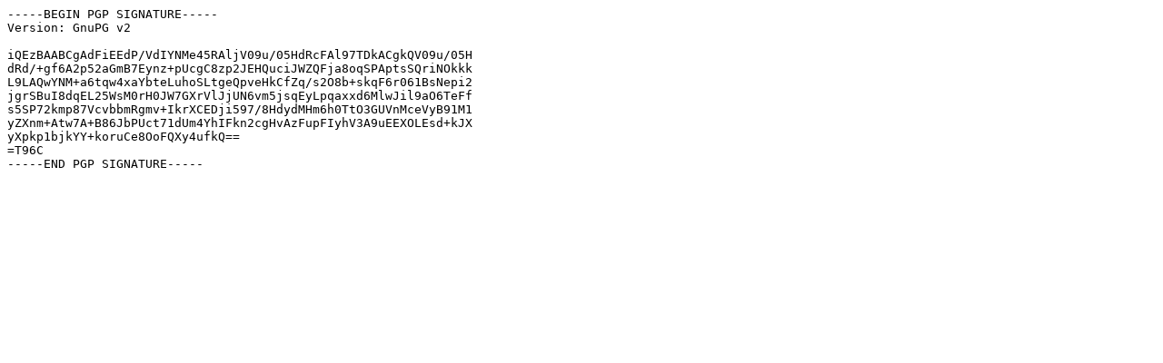

--- FILE ---
content_type: text/plain
request_url: https://downloads.tryton.org/python-sql/python_sql-1.2.0-py3-none-any.whl.asc
body_size: 305
content:
-----BEGIN PGP SIGNATURE-----
Version: GnuPG v2

iQEzBAABCgAdFiEEdP/VdIYNMe45RAljV09u/05HdRcFAl97TDkACgkQV09u/05H
dRd/+gf6A2p52aGmB7Eynz+pUcgC8zp2JEHQuciJWZQFja8oqSPAptsSQriNOkkk
L9LAQwYNM+a6tqw4xaYbteLuhoSLtgeQpveHkCfZq/s2O8b+skqF6r061BsNepi2
jgrSBuI8dqEL25WsM0rH0JW7GXrVlJjUN6vm5jsqEyLpqaxxd6MlwJil9aO6TeFf
s5SP72kmp87VcvbbmRgmv+IkrXCEDji597/8HdydMHm6h0TtO3GUVnMceVyB91M1
yZXnm+Atw7A+B86JbPUct71dUm4YhIFkn2cgHvAzFupFIyhV3A9uEEXOLEsd+kJX
yXpkp1bjkYY+koruCe8OoFQXy4ufkQ==
=T96C
-----END PGP SIGNATURE-----
